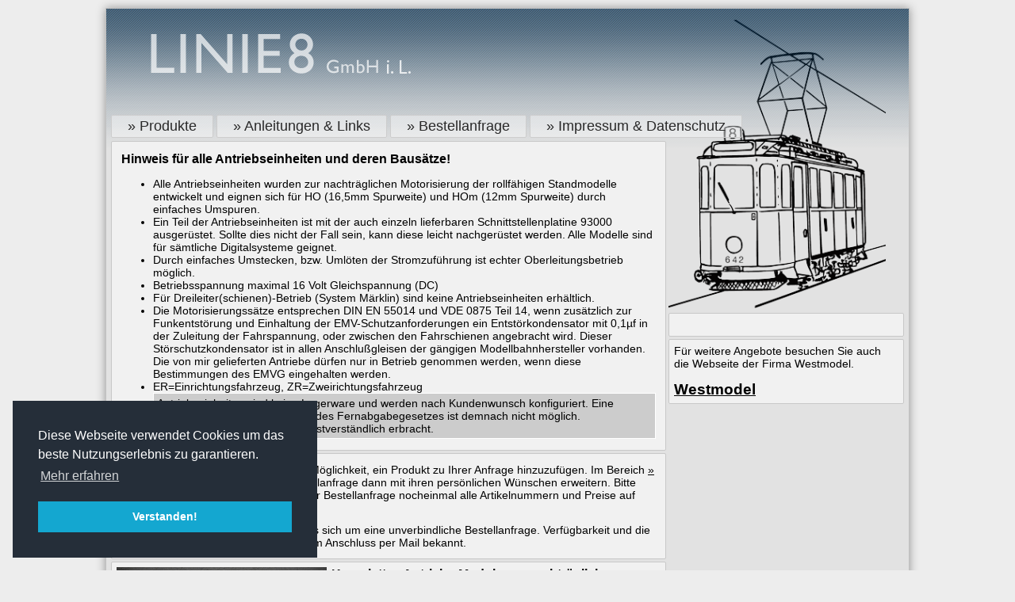

--- FILE ---
content_type: text/html; charset=UTF-8
request_url: https://hoedl-linie8.de/?seite=produktauswahl&kategorie=18&produkt=20
body_size: 3057
content:

<!DOCTYPE html>
<html>
	<head>
		<title>Auto-Modellbahn-Welt H&ouml;dl Stra&szlig;enbahn und Oldtimertram Modelle - in Liquidation</title>
		<link rel="stylesheet" href="design.css" />
		<meta charset="utf-8">
		<meta name="viewport" content="width=device-width, initial-scale=1.0">
	</head>
	<body>
		<div id="fb-root"></div>
<script>(function(d, s, id) {
  var js, fjs = d.getElementsByTagName(s)[0];
  if (d.getElementById(id)) return;
  js = d.createElement(s); js.id = id;
  js.src = "//connect.facebook.net/en_US/all.js#xfbml=1";
  fjs.parentNode.insertBefore(js, fjs);
}(document, 'script', 'facebook-jssdk'));
</script>
		<!-- <img src="grafiken/munich_sil.png" width="489" alt="M&uuml;nchen" title="M&uuml;nchen" id="munich" /> -->
		<div id="containerMAIN">
			<div id="verlauf"></div>
			<a href="index.php"><img src="grafiken/linie8il.png" width="400" id="linie8" alt="Logo Linie 8" title="Zur&uuml;ck zur Startseite" /></a>
			<div id="containerTOPLINKS">
				<ul>
					<li><a href="index.php">&raquo; Produkte</a></li>
					<li><a href="?seite=links">&raquo; Anleitungen &amp; Links</a></li>
					<li><a href="?seite=anfrage">&raquo; Bestellanfrage</a></li>
					<li><a href="?seite=impressum">&raquo; Impressum &amp; Datenschutz</a></li>
				</ul>
			</div>
			<div id="containerPRODUKTSELECTION">
				<div class="containerZUSATZINFORMATION"><h2>Hinweis f&uuml;r alle Antriebseinheiten und deren Baus&auml;tze!</h2><p ><ul>
	<li>Alle Antriebseinheiten wurden zur nachtr&auml;glichen Motorisierung der rollf&auml;higen Standmodelle entwickelt und eignen sich f&uuml;r HO (16,5mm Spurweite) und HOm (12mm Spurweite) durch einfaches Umspuren.</li>
	<li>Ein Teil der Antriebseinheiten ist mit der auch einzeln lieferbaren Schnittstellenplatine 93000 ausger&uuml;stet. Sollte dies nicht der Fall sein, kann diese leicht nachger&uuml;stet werden. Alle Modelle sind f&uuml;r s&auml;mtliche Digitalsysteme geignet.</li>
	<li>Durch einfaches Umstecken, bzw. Uml&ouml;ten der Stromzuf&uuml;hrung ist echter Oberleitungsbetrieb m&ouml;glich.</li>
	<li>Betriebsspannung maximal 16 Volt Gleichspannung (DC)</li>
	<li>F&uuml;r Dreileiter(schienen)-Betrieb (System M&auml;rklin) sind keine Antriebseinheiten erh&auml;ltlich. </li>
	<li>Die Motorisierungss&auml;tze entsprechen DIN EN 55014 und VDE 0875 Teil 14, wenn zus&auml;tzlich zur Funkentst&ouml;rung und Einhaltung der EMV-Schutzanforderungen ein Entst&ouml;rkondensator mit 0,1&micro;f in der Zuleitung der Fahrspannung, oder zwischen den Fahrschienen angebracht wird. Dieser St&ouml;rschutzkondensator ist in allen Anschlu&szlig;gleisen der g&auml;ngigen Modellbahnhersteller vorhanden. Die von mir gelieferten Antriebe d&uuml;rfen nur in Betrieb genommen werden, wenn diese Bestimmungen des EMVG eingehalten werden.</li>
	<li>ER=Einrichtungsfahrzeug, ZR=Zweirichtungsfahrzeug</li>
	<li class="tdcaption">Antriebseinheiten sind keine Lagerware und werden nach Kundenwunsch konfiguriert. Eine R&uuml;ckgabe nach den Richtlinien des Fernabgabegesetzes ist demnach nicht m&ouml;glich.           Garantieleistungen werden selbstverst&auml;ndlich erbracht.</li>
</ul></p></div>					<div class="containerZUSATZINFORMATION"><p>Durch den Klick auf <img src="grafiken/check_16x13_blue.png" width="16" height="13" alt="check"> haben Sie die M&ouml;glichkeit, ein Produkt zu Ihrer Anfrage hinzuzuf&uuml;gen. Im Bereich <a href="?seite=anfrage">&raquo; Bestellanfrage</a> k&ouml;nnen Sie diese Bestellanfrage dann mit ihren pers&ouml;nlichen W&uuml;nschen erweitern. Bitte &uuml;berpr&uuml;fen Sie vor dem Absenden Ihrer Bestellanfrage nocheinmal alle Artikelnummern und Preise auf ihre Richtigkeit!</p><p><strong>Bitte beachten Sie:</strong> Hierbei handelt es sich um eine unverbindliche Bestellanfrage. Verf&uuml;gbarkeit und die tats&auml;chliche Lieferzeit gebe ich Ihnen im Anschluss per Mail bekannt.</p></div>
										<div class="containerPRODUKT">
						<a href="https://www.hoedl-linie8.de/PIC/PRODUKTE/MEDIUM/79102.jpg" target="_blank"><img src="https://www.hoedl-linie8.de/PIC/PRODUKTE/MEDIUM/79102.jpg" width="265" alt="" title="Komplettes Antriebs-Modul zum nachtr&auml;glichen Einbau in Combino 5-tlg. Spur N" class="imgPRODUKT" /></a>
						<div class="description">
							<a name="79102" href="?seite=produktauswahl&amp;kategorie=18&amp;produkt=20"><h1>Komplettes Antriebs-Modul zum nachtr&auml;glichen Einbau in Combino 5-tlg. Spur N</h1></a>
							<h3>Artikelnummer: 79102</h3>
							<p>F&uuml;r Gleichspannung 12 -16 V<p>
Motor mit 3-poligen Anker.
Einfache Montage durch Aufstecken der Geh&auml;seteile.
</p>
							<ul class="infoul">
								<li><strong>Motorisierung:</strong> <img src="grafiken/motor.png" width="30" alt="Motor" title="ein Motor vorhanden" /></li>
								<li><strong>Preis:</strong> 89.90 &euro;*</li>
								<li><strong>Lieferbar:</strong> ab Lager</li>
								<li><strong>Bestellanfrage:</strong><a style="padding-left: 10px;" href="?seite=produktauswahl&amp;kategorie=18&amp;anfrage_produkt=20&amp;anfrage=hinzu#79102"><img src="grafiken/check_16x13_blue.png" width="16" height="13" alt="check" title="Zur Anfrage hinzuf&uuml;gen" /></a></li>
							</ul>
							<div class="clear"></div>
						</div>
						<div class="clear"></div>
											</div>
					<div class="containerZUSATZINFORMATION"><p>* zu den angegebenen Preisen kommen die Versandkosten hinzu.</p></div>			</div>
			<div id="containerNAVIGATION">
				<div id="containerLINKS">
					<img src="grafiken/tram.png" width="274" class="teaser-tram" alt="Logo Linie 8" title="Linie 8 GmbH" />
				</div>
				<div id="containerINFOBOX">
					<div class="fb-like-box" data-href="https://www.facebook.com/pages/Auto-Modellbahn-Welt-H%C3%B6dl/198242270295485" data-width="283" data-height="74" data-show-faces="false" data-stream="false" data-header="false"></div>
				</div>
				<div id="containerINFOBOX">
					<p style="margin-top: 0">Für weitere Angebote besuchen Sie auch die Webseite der Firma Westmodel.</p>
					<a href="https://westmodel.de" target="_blank" class="boldLink">Westmodel</a>
				</div>
								<!-- <div id="containerFORUMNEWS">
					<h2>Neues aus dem Forum</h2>
					<ul>
										</ul>
				</div> -->
			</div>
			<div class="clear"></div>
		</div>
	</body>
  <link rel="stylesheet" type="text/css" href="cookieconsent.min.css" />
    <script src="cookieconsent.min.js"></script>
    <script>
    window.addEventListener("load", function(){
    window.cookieconsent.initialise({
      "palette": {
        "popup": {
          "background": "#252e39"
        },
        "button": {
          "background": "#14a7d0"
        }
      },
      "position": "bottom-left",
      "content": {
        "message": "Diese Webseite verwendet Cookies um das beste Nutzungserlebnis zu garantieren. ",
        "dismiss": "Verstanden!",
        "link": "Mehr erfahren",
        "href": "https://hoedl-linie8.de/index.php?seite=impressum"
      }
    })});
    </script>
</html>


--- FILE ---
content_type: text/css
request_url: https://hoedl-linie8.de/design.css
body_size: 5298
content:
/* written on a beautiful day */

body {
	background-color: #ededed; font-size: 14px; font-family: "Gill Sans", Gill Sans, sans-serif;
}

#containerMAIN {
	width: 1000px; margin: 10px auto; position: relative;
	padding: 120px 6px 4px 6px;
	background: #e2e2e2;
	border: 1px solid #c1c1c1;
	
	box-shadow: 0px 0px 11px #959595;
	-webkit-box-shadow: 0px 0px 11px #959595;
	-o-box-shadow: 0px 0px 11px #959595;
	-moz-box-shadow: 0px 0px 11px #959595;
}
#containerPRODUKTSELECTION {
	float: left; width: 700px; 
}
#containerINFOBOX, #containerMESSEN, #containerFORUMNEWS, .containerPRODUKT, #containerGREETINGS, .containerZUSATZINFORMATION  {
	background-color: #f1f1f1;
	padding: 6px;
	margin: 3px 0;
	border: 1px solid #c8c8c8;
	position: relative; z-index: 200;
	
	border-radius: 2px;
	-webkit-border-radius: 2px;
	-moz-border-radius: 2px;
	-o-border-radius: 2px; 
}
#containerGREETINGS, .containerZUSATZINFORMATION {
	padding: 0 12px;
}
#containerPRODUCT table img { border: 0; }
#containerGREETINGS p, .containerZUSATZINFORMATION p {
	margin: 12px 0;
}
#containerLINKS { margin-top: -150px; }
#containerNAVIGATION {
	float: left; margin-left: 3px; width: 297px;
}
.containerPRODUKT img {
	margin-right: 6px;
}
.containerPRODUKT h1, .containerPRODUKT h2 {
	font-weight: bold; font-size: 16px; color: black; margin: 0; padding-bottom: 3px;
}
.containerZUSATZINFORMATION h2, #containerMESSEN h2, #containerFORUMNEWS h2 {
	font-weight: bold; font-size: 16px;
}
#containerMESSEN h2, #containerFORUMNEWS h2 {
	margin-top: 0;
}
#containerMESSEN ul {
	list-style-type: none; padding: 0;
}
#containerMESSEN ul li {
	margin-bottom: 6px;
}
#containerFORUMNEWS ul {
	list-style-type: none; padding: 0; color: #585858;
}
#containerFORUMNEWS ul li a {
	color: black; text-decoration: underline; font-weight: normal;
}

a.boldLink {
	font-weight: bold;
	color: black;
	font-size: 1.2rem;
}


#containerMESSEN a, .containerZUSATZINFORMATION a, .showcategory a {
	color: #000; text-decoration: underline;
}
#containerMESSEN h3, .containerZUSATZINFORMATION h3 {
	font-size: 14px; font-weight: bold; margin-bottom: 1px;
}
#containerMESSEN p {
	color: #585858; margin-top: 8px; display: block;
}
.description h3 {
	margin: -2px 0 6px 0; font-weight: bold; font-size: 12px; color: #444;
}
.containerPRODUKT h2 {
	font-size: 14px; 
	margin: 24px 0 6px 0;
}
.containerPRODUKT table {
	background: #c1c1c1;
	border: 1px solid #fff;
	width: 100%;
}
.containerPRODUKT table td {
	padding: 3px;
}
.containerPRODUKT table a {
	color: black;
}
.imgPRODUKT { float: left; }
.description p { margin-top: 6px; }
.description a { color: black; }
.clear {
	clear: both;
}
img {
	border: 0;
}
#containerLINKS ul {
	list-style-type: none; margin: 0; padding: 0;
}
.infoul {
	list-style-type: none; padding: 0;
}
.infoul li {
	float: left; margin-right: 12px;
}
.infoul li img { margin-bottom: -4px;  }
#containerLINKS ul li {
	border-bottom: 1px solid #f1f1f1; padding-bottom: 2px; padding-top: 4px;
}
#containerLINKS ul li a {
	text-decoration: none; color: #000; font-size: 16px; text-transform: uppercase;
}
#containerLINKS ul li a:hover {
	color: #3b3b3b;
}
#verlauf {
	background: url('grafiken/verlauf.png') repeat-x; width: 100%; height: 180px; position: absolute; left: 0px; top: 0px; z-index: 100;
}
/* #munich {
	z-index: 300; text-align: right; margin-right: 30px; position: relative; margin-top: 89px;
} */
#containerTOPLINKS ul {
	list-style-type: none;
	padding: 0 0 16px 0;
	position: relative; z-index: 200;
}
#containerTOPLINKS ul li {
	float: left;
	padding: 3px 20px; margin: 0 4px 0 0;
	font-size: 18px; color: #292929;
	background: rgba(255, 255, 255, .4);
	border: 1px solid #cdcdcd;
	
	-moz-transition: background .4s ease-out .1s;
	-webkit-transition: background .4s ease-out .1s;
	-o-transition: background .4s ease-out .1s;
	transition: background .4s ease-out .1s;
	
	border-radius: 2px;
	-webkit-border-radius: 2px;
	-moz-border-radius: 2px;
	-o-border-radius: 2px; 
}
#containerTOPLINKS ul li a {
	color: #292929; text-decoration: none;
}
#containerTOPLINKS ul li:hover {
	background: rgba(42, 56, 79, .2);
}
#linie8 {
	position: absolute; left: 0; top: 30px;
	z-index: 200; border: 0;
}
textarea {
	width: 647px; height: 140px; padding: 6px; border: 1px solid #bdbdbd; overflow: auto; font-family: "Gill Sans", Gill Sans, sans-serif; font-size: 12px; line-height: 15px;
}
input[type="text"] {
	width: 200px; margin-right: 8px; font-family: "Gill Sans", Gill Sans, sans-serif; font-size: 12px; line-height: 15px; border: 1px solid #bdbdbd; padding: 3px 5px;
}
hr {
	border: 1px solid #cecece;
}
.messenp {
	border: 1px solid #fff;
	padding: 5px;
}
.showcategory {
	width: auto;
	background-color: #ccc;
	padding: 4px;
	margin-top: 5px;
	
	-webkit-border-top-right-radius: 500px 30px;
	-moz-border-top-right-radius: 500px 30px;
	-o-border-top-right-radius: 500px 30px;
	border-top-right-radius: 500px 30px;
}
.tdcaption {
	background-color: #ccc;
	border: 1px solid #fff;
	padding: 4px;
}

@media only screen and (max-width : 992px) {
	textarea {
		width: 100%;
	}
	
	#containerMAIN, #containerPRODUKTSELECTION, #containerNAVIGATION {
		float: none;
		width: auto;
	}

	#containerNAVIGATION {
		margin-left: inherit;
	}

	#containerLINKS {
		margin-top: 30px
	}

	.teaser-tram {
		display: none
	}
}

@media only screen and (max-width : 768px) {
	#containerTOPLINKS ul li {
		float: none
	}
}